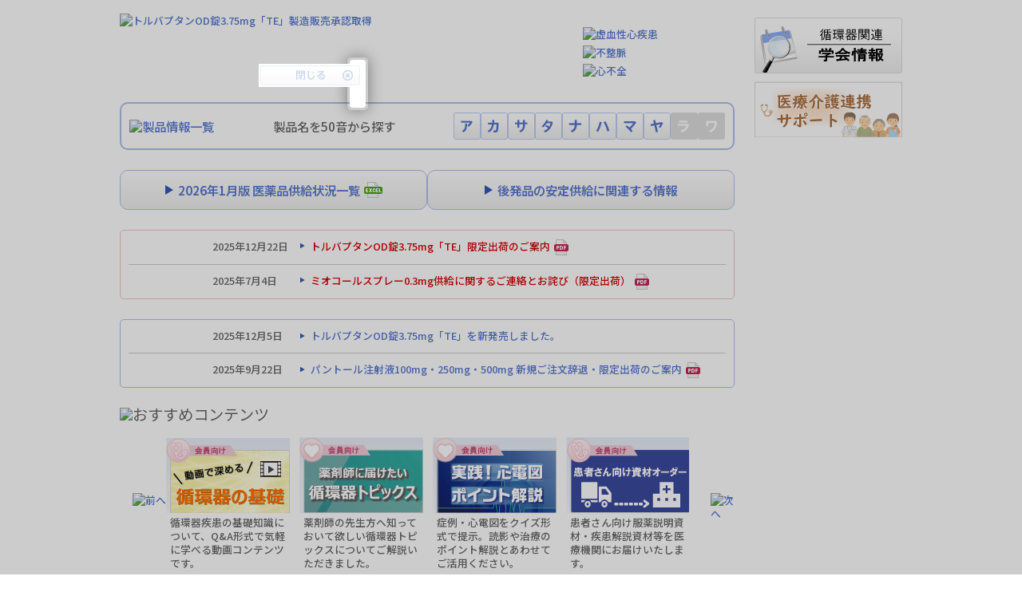

--- FILE ---
content_type: text/html
request_url: https://med.toaeiyo.co.jp/
body_size: 21334
content:
<!DOCTYPE html
  PUBLIC "-//W3C//DTD XHTML 1.0 Transitional//EN" "http://www.w3.org/TR/xhtml1/DTD/xhtml1-transitional.dtd">
<html xmlns="http://www.w3.org/1999/xhtml" xml:lang="ja" lang="ja">

<head>
  <meta http-equiv="Content-Type" content="text/html; charset=utf-8" />

  <!-- ========== meta要素 ========== -->
  <meta http-equiv="Content-Language" content="ja" />
  <meta http-equiv="Content-Style-Type" content="text/css" />
  <meta http-equiv="Content-Script-Type" content="text/javascript" />
  <meta name="description" content="国内の医療関係者（医師・歯科医師または薬剤師等）の方に、トーアエイヨー（株）の医療用医薬品を適正にご使用いただくための情報を提供しています。" />
  <meta name="Keywords" content="トーアエイヨー,医療関係者,循環器,虚血性心疾患,不整脈,心不全,高血圧,製品情報" />

  <!-- ========== link要素 ========== -->
  <link rel="apple-touch-icon" href="/apple-touch-icon.png" />
  <link rel="stylesheet" type="text/css" href="/common/css/import.css" media="projection,screen,tv,print" />
  <link rel="stylesheet" type="text/css" href="/css/top.css" media="projection,screen,tv,print" />
  <link rel="stylesheet" type="text/css" href="/common/css/print.css" media="print" />

  <!-- ========== script要素 ========== -->
  <script type="text/javascript" src="/common/js/rollover.js"></script>
  <script type="text/javascript" src="/common/js/styleswitcher.js"></script>
  <script type="text/javascript" src="/common/js/jquery-1.9.1.min.js"></script>
  <script type="text/javascript" src="/common/js/jquery.include.js"></script>
  <script type="text/javascript" src="/common/js/jquery.cookie.js"></script>
  <script type="text/javascript" src="/common/js/jquery.slideview.js"></script>
  <script type="text/javascript" src="/common/js/jquery.sort.js"></script>
  <script type="text/javascript" src="/common/js/jquery.hash-products.js"></script>
  <script type="text/javascript" src="/common/js/clkcnt.js"></script>

  <!-- ========== facebox ========== -->
  <link href="/common/css/facebox.css" media="screen" rel="stylesheet" type="text/css" />
  <script src="/common/js/facebox.js" type="text/javascript"></script>
  <script src="/common/js/permission.js" type="text/javascript"></script>

  <script type="text/javascript">
    // ラインナップの切り替え処理、切替の間隔は５秒間
    $(function () {
      var images = [
        { 'img': '/images/top/keyvisual_tva_off.png', 'href': '/products/newproducts/202508/index.html' },
        { 'img': '/images/top/keyvisual_tva_off2.png', 'href': '/products/newproducts/202508/index.html' },
        { 'img': '/images/top/keyvisual_tva_off3.png', 'href': '/products/newproducts/202508/index.html' },
      ]
      var index = 0;
      var href = null;

      setInterval(function () {
        href = $('#keyVisual > .img a');

        href.find('img').fadeOut(300, function () {
          ++index;
          if (images.length <= index) {
            index = 0;
          }
          href.attr('href', images[index].href);
          $(this).attr('src', images[index].img);
          $(this).fadeIn(300);
        });
      }, 5000);
    });
  </script>

  <!-- ========== title要素 ========== -->
  <title>医療関係者向け情報 トーアエイヨー</title>
</head>

<body>

  <div id="wrapper">
    <div id="header">
    </div><!--#header-->

    <div id="contents">
      <div id="colMain">
        <h1>トーアエイヨー　医療関係者向け情報</h1>
        <div id="keyVisual" class="section">
          <div class="img">
            <a class="imgHover" href="/products/newproducts/202508/index.html"><img
                src="/images/top/keyvisual_tva_off.png" alt="トルバプタンOD錠3.75mg「TE」製造販売承認取得" width="565"
                height="240" /></a>
          </div>
          <div class="btns">
            <div class="inner">
              <ul>
                <li><a class="imgHover" href="/cardiovascular/ihd.html"><img src="/images/top/keyvisual_btn1_off.gif"
                      alt="虚血性心疾患" width="180" height="65" /></a></li>
                <li><a class="imgHover" href="/cardiovascular/arrhythmia.html"><img
                      src="/images/top/keyvisual_btn2_off.gif" alt="不整脈" width="180" height="65" /></a></li>
                <li><a class="imgHover" href="/cardiovascular/heart-failure.html"><img
                      src="/images/top/keyvisual_btn3_off.gif" alt="心不全" width="180" height="65" /></a></li>
              </ul>
            </div>
          </div>
        </div>

        <div id="nameNavi">
          <div><a href="/products/index.html"><img src="/images/top/namenavi_btn.gif" alt="製品情報一覧" width="160"
                height="40" /></a></div>
          <div>製品名を50音から探す</div>
          <ul class="productNav">
            <li><a href="/products/index.html?hash=a"><img src="/common/images/namenavi1_off.gif" alt="ア行" width="34"
                  height="34" /></a></li>
            <li><a href="/products/index.html?hash=ka"><img src="/common/images/namenavi2_off.gif" alt="カ行" width="34"
                  height="34" /></a></li>
            <li><a href="/products/index.html?hash=sa"><img src="/common/images/namenavi3_off.gif" alt="サ行" width="34"
                  height="34" /></a></li>
            <li><a href="/products/index.html?hash=ta"><img src="/common/images/namenavi4_off.gif" alt="タ行" width="34"
                  height="34" /></a></li>
            <li><a href="/products/index.html?hash=na"><img src="/common/images/namenavi5_off.gif" alt="ナ行" width="34"
                  height="34" /></a></li>
            <li><a href="/products/index.html?hash=ha"><img src="/common/images/namenavi6_off.gif" alt="ハ行" width="34"
                  height="34" /></a></li>
            <li><a href="/products/index.html?hash=ma"><img src="/common/images/namenavi7_off.gif" alt="マ行" width="34"
                  height="34" /></a></li>
            <li><a href="/products/index.html?hash=ya"><img src="/common/images/namenavi8_off.gif" alt="ヤ行" width="34"
                  height="34" /></a></li>
            <li><img src="/common/images/namenavi9_none.gif" alt="ラ行" width="34" height="34" /></li>
            <li><img src="/common/images/namenavi10_none.gif" alt="ワ行" width="34" height="34" /></li>
          </ul>
        </div>
        <div id="bannerArea">
          <a class="banner" href="/products/information/notice/supply2601.xlsx" target="_blank">2026年1月版 医薬品供給状況一覧<img
              src="/common/images/icon-excel.gif" alt="Excelのアイコン画像" style="margin-left:5px;" /></a>
          <a class="banner" href="/products/supply/index.html">後発品の安定供給に関連する情報</a>
        </div>
        <!--重要なお知らせ枠-->
        <div id="notice">
           <dl>
            <dt>2025年12月22日</dt>
            <dd><a href="/products/information/notice/info2512_2-tva.pdf"target="_blank">トルバプタンOD錠3.75mg「TE」限定出荷のご案内</a></dd>
          </dl>
          <dl>
            <dt>2025年7月4日</dt>
            <dd><a href="/products/information/notice/info2507-mycs.pdf"target="_blank">ミオコールスプレー0.3mg供給に関するご連絡とお詫び（限定出荷）</a></dd>
          </dl>
        </div>
        <!-- トピックス枠 -->
        <div id="topics">
            <dl>
            <dt>2025年12月5日</dt>
            <dd><a href="/products/newproducts/202508/index.html">トルバプタンOD錠3.75mg「TE」を新発売しました。</a>
            </dd>
          </dl>

          <dl>
            <dt>2025年9月22日</dt>
            <dd><a href="/products/information/notice/info2509-pnti.pdf" target="_blank">パントール注射液100mg・250mg・500mg
                新規ご注文辞退・限定出荷のご案内</a></dd>
          </dl>
        </div>
        <div id="recommend" class="section">
          <h2><img src="/images/top/recommend_h.gif" alt="おすすめコンテンツ" width="770" height="51" /></h2>
          <div class="inner" style="left: 0px; top: 0px">
            <div class="viewArea">
              <ul class="scrollBox">
                <li>
                  <a href="contents/cardio-movies/"><img src="/common/images/banner/t-066.png" alt="動画で深める 循環器の基礎"
                      width="155" height="95" /></a>
                  <p>循環器疾患の基礎知識について、Q&A形式で気軽に学べる動画コンテンツです。</p>
                </li>
                <li>
                  <a href="contents/pharmacists-topics/"><img src="/common/images/banner/t-064.png"
                      alt="薬剤師に届けたい循環器トピックス" width="155" height="95" /></a>
                  <p>薬剤師の先生方へ知っておいて欲しい循環器トピックスについてご解説いただきました。</p>
                </li>
                <li>
                  <a href="/contents/ecg-practice/"><img src="/common/images/banner/t-062.png" alt="実践！心電図ポイント解説"
                      width="155" height="95" /></a>
                  <p>症例・心電図をクイズ形式で提示。読影や治療のポイント解説とあわせてご活用ください。</p>
                </li>
                <li>
                  <a href="https://cardio-1.toaeiyo.co.jp/ordering/material-request01/default.aspx"><img
                      src="/common/images/banner/t-068.png" alt="患者さん向け資材オーダー" width="155" height="95" /></a>
                  <p>患者さん向け服薬説明資材・疾患解説資材等を医療機関にお届けいたします。</p>
                </li>
                <li>
                  <a href="/contents/cardio-topics/"><img src="/common/images/banner/t-065.png" alt="かかりつけ医のための循環器トピックス"
                      width="155" height="95" /></a>
                  <p>循環器疾患の管理のポイントなどかかりつけ医の先生方に向けてトピックスをお届けいたします。</p>
                </li>
                <li>
                  <a href="contents/arrhythmia-seminar/index.html"><img src="/common/images/banner/t-032.png"
                      alt="メディカルスタッフのための“不整脈”入門講座" width="155" height="95" /></a>
                  <p>不整脈の基礎となる心臓の仕組みや不整脈の分類、病態・治療法等を解説した入門講座です。 </p>
                </li>
                <li>
                  <a href="contents/hf-seminar/index.html"><img src="/common/images/banner/t-033.png"
                      alt="メディカルスタッフのための心不全入門講座" width="155" height="95" /></a>
                  <p>適切な心不全診療を実践するためのポイントを、わかりやすく解説した入門講座です。 </p>
                </li>
                <li>
                  <a href="/help-tool/pharmacist.html"><img src="/common/images/banner/t-031.jpg" alt="薬剤師サポート"
                      width="155" height="95" /></a>
                  <p>薬剤師の皆様より多くのアクセスをいただいているおすすめのコンテンツを掲載しています。 </p>
                </li>
                <li>
                  <a href="/contents/cardio-terms/index.html"><img src="/common/images/banner/t-029.jpg"
                      alt="循環器用語ハンドブック（WEB版）" width="155" height="95" /></a>
                  <p>循環器診療関連用語を中心に、最新の研究理解に必要な用語も解説しております。 </p>
                </li>
                <li>
                  <a href="/contents/tape-manual/index.html"><img src="/common/images/banner/t-028.jpg"
                      alt="経皮吸収型製剤使用マニュアル" width="155" height="95" /></a>
                  <p>経皮吸収型製剤を適正にご使用いただくためのポイント、スキンケア等について解説しています。</p>
                </li>
                <li>
                  <a href="/contents/amz-manual/index.html"><img src="/common/images/banner/t_005.jpg"
                      alt="アミオダロン塩酸塩 安全使用実践マニュアル" width="155" height="95" /></a>
                  <p>不整脈治療剤 アミオダロンの導入、維持、各種検査スケジュールを提示したマニュアルです。</p>
                </li>
                <li>
                  <a href="contents/movie2301/"><img src="/common/images/banner/t-067.png" alt="高齢心不全患者の治療目標"
                      width="155" height="95" /></a>
                  <p>変化が生じている心不全の治療戦略で、高齢患者の治療目標について伺いました。</p>
                </li>
              </ul>
            </div>
            <ul class="pager">
              <li class="prev"><a href="#"><img src="/images/top/recommend_arrow_left.gif" alt="前へ" width="14"
                    height="22" /></a></li>
              <li class="next"><a href="#"><img src="/images/top/recommend_arrow_right.gif" alt="次へ" width="14"
                    height="22" /></a></li>
            </ul>
          </div>
        </div>

        <div id="info" class="section borderBoxGray">
          <div class="innerHead">
            <div class="ttlArea">
              <h2><img src="/images/top/info_h.gif" alt="お知らせ" width="730" height="33" /></h2>
              <ul class="tab" style="left: 120px; top: 7px">
                <li class="ttl">絞り込み表示</li>
                <li class="all"><a href="#">全て表示</a></li>
                <li class="products"><a href="#">製品情報</a></li>
                <li class="seminar"><a href="#">セミナー</a></li>
                <li class="news"><a href="#">ニュースリリース</a></li>
              </ul>
            </div>
            <div class="innerFoot">
              <div class="article">
                <p class="error">該当する情報はありません。</p>
                 <dl class="tagProducts">
                  <dt>2025年12月22日</dt>
                  <dd>
                    <a href="/products/information/notice/">トルバプタンOD錠3.75mg「TE」限定出荷のご案内</a>
                  </dd>
                </dl>
                 <dl class="tagProducts">
                  <dt>2025年12月5日</dt>
                  <dd>
                    <a href="/products/information/package/">トルバプタンOD錠3.75mg「TE」新発売のご案内</a>
                  </dd>
                </dl>
                 <dl class="tagProducts">
                  <dt>2025年12月5日</dt>
                  <dd>
                    <a href="/products/information/notice/index.html">トルバプタンOD錠3.75mg「TE」新発売のお知らせ</a>
                  </dd>
                </dl>
                <dl class="tagProducts">
                  <dt>2025年12月5日</dt>
                  <dd>
                    <a href="/products/tolvaptan/index.html">トルバプタンOD錠3.75mg「TE」の電子添文、インタビューフォームを更新しました。</a>
                  </dd>
                </dl>
                <dl class="tagProducts">
                  <dt>2025年12月5日</dt>
                  <dd>
                    <a href="/contents/tva-movie/">トルバプタンOD錠3.75mg「TE」の製品特性動画を更新しました。</a>
                  </dd>
                </dl>
                <dl class="tagProducts">
                  <dt>2025年12月5日</dt>
                  <dd>
                    <a href="/products/supply/index.html">後発品の安定供給に関連する情報を更新しました。</a>
                  </dd>
                </dl>
                <dl class="tagProducts">
                  <dt>2025年12月1日</dt>
                  <dd>
                    <a href="/products/digoxin/index.html">ジゴキシン錠0.0625「KYO」、ハーフジゴキシンKY錠0.125、ジゴキシンKY錠0.25の電子添文、インタビューフォームを更新しました。</a>
                  </dd>
                </dl>
                <dl class="tagProducts">
                  <dt>2025年11月17日</dt>
                  <dd>
                    <a href="/products/information/package/">シベノール錠50mg包装表示変更のご案内<br>（変更品製造番号、出荷予定時期に関する情報を更新しました。）</a>
                  </dd>
                </dl>
                 <dl class="tagProducts">
                  <dt>2025年11月17日</dt>
                  <dd>
                    <a href="/products/information/notice/">アイトロール錠20mg等、一部包装販売中止のご案内</a>
                  </dd>
                </dl>
                  <dl class="tagSeminar">
                  <dt>2025年10月16日</dt>
                  <dd>
                    <a href="/events/seminar/">第71回日本不整脈心電学会学術大会共催セミナーのご案内（11月14日開催） </a>
                  </dd>
                </dl>
                <dl class="tagProducts">
                  <dt>2025年10月7日</dt>
                  <dd>
                    <a href="/products/information/package/">ミオコールスプレー0.3mg包装仕様変更のご案内</a>
                  </dd>
                </dl>
                <dl class="tagProducts">
                  <dt>2025年10月7日</dt>
                  <dd>
                    <a
                      href="/products/information/package/">ビソノテープ2mg・4mg・8mgテープデザイン・包装仕様変更のご案内<br>（変更品製造番号、出荷予定時期を更新しました。）</a>
                  </dd>
                </dl>
                <dl class="tagProducts">
                  <dt>2025年10月7日</dt>
                  <dd>
                    <a
                      href="/products/information/package/">ニトログリセリン静注1mg/2mL「TE」・5mg/10mL「TE」・ニトログリセリン点滴静注25mg/50mL「TE」・50mg/100mL「TE」の包装仕様変更のご案内<br>(変更品製造番号、出荷予定時期を更新しました。)</a>
                  </dd>
                </dl>
                <dl class="tagProducts">
                  <dt>2025年10月1日</dt>
                  <dd>
                    <a href="/products/index.html">アイトロール錠10mg・20mg等23製品の電子添文を更新しました。</a>
                  </dd>
                </dl>
                <dl class="tagProducts">
                  <dt>2025年10月1日</dt>
                  <dd>
                    <a href="/products/ezetimibe/index.html">エゼチミブ錠10mg「TE」の電子添文、インタビューフォームを更新しました。</a>
                  </dd>
                </dl>
                <dl class="tagProducts">
                  <dt>2025年9月22日</dt>
                  <dd>
                    <a href="/products/information/notice/index.html">パントール注射液100mg・250mg・500mg 新規ご注文辞退・限定出荷のご案内</a>
                  </dd>
                </dl>
              </div>
            </div>
          </div>
        </div>
      </div><!--//#colMain-->
      <div id="colRight">
        <div class="memberMenu">
        </div>
        <link class="includedBanner" href="/include/banner/full.html" />
        <ul class="bannerList">
          <li><a class="imgHover" href="/events/calendar/index.html"><img src="/common/images/banner/b_022.jpg"
                alt="循環器関連学会カレンダー" width="185" height="70" /></a></li>
          <li><a class="imgHover" href="/contents/med-carer-cooperation/"><img src="/common/images/banner/b-097.png"
                alt="医療介護連携サポート" width="185" height="70" /></a></li>
        </ul>
      </div><!--//#colRight-->
    </div><!--//#contents-->
  </div><!--//#wrapper-->

  <div id="footer">
  </div><!--//#footer-->

  <script type="text/javascript">
    var _gaq = _gaq || [];
    _gaq.push(['_setAccount', 'UA-39962398-1']);
    _gaq.push(['_trackPageview']);

    (function () {
      var ga = document.createElement('script'); ga.type = 'text/javascript'; ga.async = true;
      ga.src = ('https:' == document.location.protocol ? 'https://ssl' : 'http://www') + '.google-analytics.com/ga.js';
      var s = document.getElementsByTagName('script')[0]; s.parentNode.insertBefore(ga, s);
    })();
  </script>
</body>

</html>

--- FILE ---
content_type: text/css
request_url: https://med.toaeiyo.co.jp/common/css/import.css
body_size: 76
content:
@charset "utf-8";

@import url("reset.css");
@import url("global.css");


--- FILE ---
content_type: text/css
request_url: https://med.toaeiyo.co.jp/css/top.css
body_size: 8174
content:
@charset "utf-8";

/*-----------------------------------------------------
Layout
-------------------------------------------------------*/
#header {
	margin-bottom: 17px;
}
#colRight {
	margin-top: 5px;
}
#contents h1 {
	display: none;
}
#contents #keyVisual .img {
	float: left;
	width: 565px;
}
#contents #keyVisual .btns {
	float: right;
	width: 200px;
	margin-top: 5px;
	background: url(/images/top/keyvisual_bg_body.gif) repeat-y left top;
}
#contents #keyVisual .btns .inner {
	background: url(/images/top/keyvisual_bg_head.gif) no-repeat left top;
}
#contents #keyVisual .btns ul {
	padding: 12px 10px 5px;
	background: url(/images/top/keyvisual_bg_foot.gif) no-repeat left bottom;
}
#contents #keyVisual .btns ul li {
	padding-bottom: 6px;
}
#contents #nameNavi{
	display: flex;
	justify-content: space-between;
	align-items: center;
	height: 60px;
	border:2px solid #aebfeb;
	border-radius: 10px;
	padding: 5px 10px;
	margin-bottom: 25px;
	box-sizing: border-box;
	font-size: 120%;
}
#contents #nameNavi ul {
	display: flex;
	gap: 6px;
}
#contents #bannerArea{
	display: flex;
	margin-bottom: 25px;
	gap: 10px;
}
#contents #bannerArea .banner {
	display: flex;
	align-items: center;
	min-height: 50px;
	border:1px solid #aebfeb;
	border-radius: 10px;
	box-sizing: border-box;
	font-size: 120%;
	font-weight: 600;
	text-decoration: none;
	justify-content: center;
	background: linear-gradient(#fff,#eee);
	flex: 1;
	padding: 10px;
}
#contents #bannerArea .banner:hover{
	background: linear-gradient(#fff,#d8e2ff) ;
}
#contents #bannerArea .banner:before{
	content: "";
    width: 0;
    height: 0;
    border: 6px solid transparent;
    border-left: 10px solid #3357b6;
}
#contents #notice {
	border:1px solid #f2c2c2;
	border-radius: 5px;
	padding: 0 10px;
	margin-bottom: 25px;
}
#contents #notice dl {
	min-height: 25px;
	background: url(/images/top/notice_icon.gif) no-repeat left 8px;
	padding: 8px 0;
	border-bottom: 1px solid #cccccc;
}
#contents #notice dl:last-of-type {
	border: none;
}
#contents #notice dt,
#contents #notice dd {
	display: table-cell;
	padding: 3px 0;
	*display: inline;
	*zoom: 100%;
}
#contents #notice dt {
	padding-right: 10px;
	padding-left: 105px;
	width: 100px;
}
#contents #notice dd a {
	display: block;
	padding-left: 13px;
	background: url(/common/images/link_arrow.gif) no-repeat left 4px;
	color:#D20000;
}
#contents #topics {
	border:1px solid #aebfeb;
	border-radius: 5px;
	padding: 0 10px;
	margin-bottom: 25px;
}
#contents #topics dl {
	min-height: 25px;
	background: url(/images/top/topics_icon.gif) no-repeat left 8px;
	padding: 8px 0;
	border-bottom: 1px solid #cccccc;
}
#contents #topics dl:last-of-type {
	border: none;
}
#contents #topics dt,
#contents #topics dd {
	display: table-cell;
	padding: 3px 0;
	*display: inline;
	*zoom: 100%;
}
#contents #topics dt {
	padding-right: 10px;
	padding-left: 105px;
	width: 100px;
}
#contents #topics dd a {
	display: block;
	padding-left: 13px;
	background: url(/common/images/link_arrow.gif) no-repeat left 5px;
}
#contents #topics dd a[href$=".pdf"]:after,
#contents #notice dd a[href$=".pdf"]:after {
    display: inline-block;
    content: url(/common/images/icon_pdf.gif);
    vertical-align: top;
    margin-left: 5px;
    text-indent: 0;
}
#contents #recommend .inner {
	position: relative;
	/* height: 209px; */
	height: 189px;
	padding-top: 20px;
	background: url(/images/top/recommend_bg.gif) no-repeat left top;
}
#contents #recommend .inner .viewArea {
	position: relative;
	width: 655px;
	height: 180px;
	margin: 0 auto;
	overflow: hidden;
}
#contents #recommend .inner .scrollBox {
	position: relative;
	/* li�v�f�̕���167px�Ȃ̂ŁA167 x 8 + 167(�o�b�t�@) = 1503px�Ƃ����B */
	/* 4��1�x�ɐؑւ���d�l�ƂȂ������߁A167 x 8 + 167(�o�b�t�@) x 4 = 2004px�ƕύX�����B */
	width: 2004px;
}
#contents #recommend .inner .scrollBox li {
	float: left;
	width: 155px;
	margin-right: 12px;
}
#contents #recommend .inner .scrollBox li p {
	padding: 3px 0 0 5px;
}
#contents #recommend .inner .pager li {
	position: absolute;
	display: none;
}
#contents #recommend .inner .pager .prev {
	left: 16px;
	top: 90px;
}
#contents #recommend .inner .pager .next {
	left: 740px;
	top: 90px;
}
#contents #info .ttlArea {
	position: relative;
}
#contents #info .tab {
	position: absolute;
	padding: 0 0 0 20px;
	text-align: center;
	background: url(/images/top/info_tab_shadow.gif) no-repeat left top;
	left: 120px;
	top: 7px;
}
#contents #info .tab li {
	float: left;
	margin-top: 3px;
	font-size: 10px;
}
#contents #info .tab li a {
	display: block;
	height: 35px;
	padding-left: 15px;
	vertical-align: top;
	font-size: 10px;
	line-height: 25px;
}
#contents #info .tab .current a {
	font-weight: bold;
}
#contents #info .tab .ttl {
	width: 101px;
	height: 25px;
	margin-right: 15px;
	border-right: 1px solid #cccccc;
	line-height: 25px;
}
#contents #info .tab .all a {
	width: 105px;
	background: url(/images/top/info_tab1.gif) no-repeat left top;
}
#contents #info .tab .products a {
	width: 108px;
	background: url(/images/top/info_tab2.gif) no-repeat left top;
}
#contents #info .tab .seminar a {
	width: 109px;
	background: url(/images/top/info_tab3.gif) no-repeat left top;
}
#contents #info .tab .news a {
	width: 109px;
	background: url(/images/top/info_tab4.gif) no-repeat left top;
}
#contents #info .tab .all.current a {
	width: 105px;
	background: url(/images/top/info_tab1_on.gif) no-repeat left top;
}
#contents #info .tab .products.current a {
	width: 108px;
	background: url(/images/top/info_tab2_on.gif) no-repeat left top;
}
#contents #info .tab .seminar.current a {
	width: 109px;
	background: url(/images/top/info_tab3_on.gif) no-repeat left top;
}
#contents #info .tab .news.current a {
	width: 109px;
	background: url(/images/top/info_tab4_on.gif) no-repeat left top;
}
#contents #info .innerFoot .article {
	padding: 0 24px;
}
#contents #info .innerFoot .article dl,
#contents #info .innerFoot .article .error {
	margin-bottom: 8px;
	padding-bottom: 8px;
	border-bottom: 1px solid #cccccc;
	line-height: 20px;
}
#contents #info .innerFoot .article .error {
	display: none;
	color: #cc0000;
}
#contents #info .innerFoot .article dl dt,
#contents #info .innerFoot .article dl dd {
	display: table-cell;
	*display: inline;
	*zoom: 100%;
	vertical-align: top;
}
#contents #info .innerFoot .article dl dt {
	padding-right: 85px;
	white-space: nowrap;
}
#contents #info .innerFoot .article .tagProducts dt {
	background: url(/images/top/info_tag_products.gif) no-repeat right top;
	width:110px;
}
#contents #info .innerFoot .article .tagSeminar dt {
	background: url(/images/top/info_tag_seminar.gif) no-repeat right top;
	width:110px;
}
#contents #info .innerFoot .article .tagNews dt {
	background: url(/images/top/info_tag_news.gif) no-repeat right top;
	width:110px;
}
#contents #info .innerFoot .article .tagOther dt {
	background: url(/images/top/info_tag_other.gif) no-repeat right top;
	width:110px;
}
#contents #info .innerFoot .article dl dd {
	padding-left: 10px;
	*width: 70%;
}
#contents #info .innerFoot .article dl dd a,
#contents #info .innerFoot .article dl dd span {
	display: block;
	padding-left: 13px;
	background: url(/common/images/link_arrow.gif) no-repeat left 7px;
}
#contents #info .innerFoot .article dl dd span {
	color: #5677d0;
}
#contents #info .innerFoot .article dl dd a[href$=".pdf"]:after {
    display: inline-block;
    content: url(/common/images/icon_pdf.gif);
    vertical-align: bottom;
    margin-left: 5px;
    text-indent: 0;
}

/*--clearfix--*/
#contents #keyVisual,
#contents #info .innerFoot .tab {
	zoom: 100%;
}
#contents #keyVisual:after,
#contents #info .innerFoot .tab:after {
	content: ".";
	clear: both;
	display: block;
	height: 0;
	font-size: 1px;
	line-height: 0;
	visibility: hidden;
}


--- FILE ---
content_type: text/css
request_url: https://med.toaeiyo.co.jp/common/css/reset.css
body_size: 899
content:
@charset "utf-8";
/*----------------------------------------------------------
reset
----------------------------------------------------------*/
body {
	font-family :
		"Noto Sans JP",
		"ヒラギノ角ゴ Pro W3",
		"Hiragino Kaku Gothic Pro",
		"HiraKakuPro-W3",
		Osaka,
		"メイリオ",
		"Meiryo",
		"MS PGothic",
		Sans-Serif;	
	margin: 0;
	padding: 0;
	color: #666666;
	font-size: 80%;
	line-height: 140%;
	font-weight: 500;
}


h1, h2, h3, h4, h5, h6, address {
	margin: 0;
	padding: 0;
	font-style: normal;
	font-weight: normal;
}

blockquote, p, pre, dl, dt, dd {
	margin: 0;
	padding: 0;
	border: 0;
}

ul, ol, li {
	list-style-type: none;
	margin: 0;
	padding: 0;
	}

a:link, a:visited{
	color: #5677d0;
	text-decoration:none;
	}

a:hover, a:active{
	text-decoration:underline;
	}

img {
	border: 0;
	vertical-align: top;
	}


--- FILE ---
content_type: text/css
request_url: https://med.toaeiyo.co.jp/common/css/global.css
body_size: 13578
content:
@charset "utf-8";

/*-----------------------------------------------------
Disable iOS text size adjustment
-------------------------------------------------------*/
body {
	-webkit-text-size-adjust: 100%;
}

/*-----------------------------------------------------
Layout
-------------------------------------------------------*/
#wrapper {
	width: 980px;
	margin: 0 auto;
}
#header {
	position: relative;
	margin-bottom: 5px;
}
#contents {
	padding-bottom: 30px;
}
#colMain {
	float: left;
	width: 770px;
}
#colLeft {
	float: left;
	width: 215px;
	margin-right: 25px;
}
#colCenter {
	float: left;
	width: 530px;
}
#colRight {
	float: right;
	width: 185px;
}
#footer {
	clear: both;
	min-height: 136px;
	height: auto !important;
	height: 136px;
	text-align: center;
	background: url(/common/images/footer_bg.gif) no-repeat center top;
	color: #5677d0;
	font-size: 90%;
}

/*-----------------------------------------------------
header
-------------------------------------------------------*/
#header #logo,
#header .links,
#header #letterSize,
#header #searchHeader {
	position: absolute;
}
#header #logo {
	top: 25px;
}
#header .links {
	padding-bottom: 13px;
	right: 0;
	top: 17px;
	background: url(/common/images/headerLinks_bg.gif) no-repeat center bottom;
}
#header .links li {
	float: left;
	margin-right: 5px;
	color: #cccccc;
}
#header .links li a {
	margin-right: 5px;
	color: #666666;
}
#header #letterSize {
	right: 276px;
	top: 66px;
}
#header #searchHeader {
	width: 260px;
	height: 24px;
	padding-top: 1px;
	padding-left: 1px;
	background: url(/common/images/headerSearch_bg.gif) no-repeat left top;
	right: 0;
	top: 66px;
}
#header #searchHeader input {
	float: left;
	height: 16px;
	margin: 0;
	padding: 0;
	border: none;
	background: none;
}
/*--Reset google css--*/
#header #searchHeader .cse form.gsc-search-box,
#header #searchHeader form.gsc-search-box {
	margin: 0 !important;
	padding: 0 !important;
}
#header #searchHeader .cse table.gsc-search-box td.gsc-input,
#header #searchHeader table.gsc-search-box td.gsc-input {
	margin: 0 !important;
	padding: 0 5px !important;
}
#header #searchHeader .cse input.gsc-input, input.gsc-input {
	font-size: 12px !important;
}
#header #searchHeader td.gsc-clear-button {
	display: none;
}
#header #searchHeader .gsc-search-button input {
	width: 54px !important;
	height: 23px !important;
	margin-right: 2px !important;
	background: url(/common/images/headerSearch_btn.gif) no-repeat left top !important;
	text-indent: -9999px !important;
	cursor: pointer !important;
}

#header #searchHeader input.search-text{
	margin:4px 5px 0;
	width:194px;
	height:16px;
}

#header #searchHeader .search-button input {
	width: 54px;
	height: 23px;
	background: url(/common/images/headerSearch_btn.gif) no-repeat left top;
	text-indent: -9999px;
	cursor: pointer;
}

/*--//Reset google css--*/
#header #letterSize li {
	float: left;
	margin-right: 5px;
	line-height: 25px;
}
#header #letterSize .sizeSmall a,
#header #letterSize .sizeStandard a,
#header #letterSize .sizeLarge a {
	display: block;
	width: 25px;
	height: 25px;
	text-indent: -9999px;
	cursor: pointer;
}
#header #letterSize .sizeSmall a {
	background: url(/common/images/fontS_btn.gif) no-repeat left top;
}
#header #letterSize .sizeStandard a {
	background: url(/common/images/fontM_btn.gif) no-repeat left top;
}
#header #letterSize .sizeLarge a {
	background: url(/common/images/fontL_btn.gif) no-repeat left top;
}
#header #gnavi {
	padding-top: 116px;
}
#header #gnavi li {
	float: left;
}

/*-----------------------------------------------------
footer
-------------------------------------------------------*/
#footer .inner {
	position: relative;
	width: 980px;
	margin: 0 auto;
	padding: 10px 0;
}
#footer .inner .pageTop {
	position: absolute;
	min-height: 28px;
	height: auto !important;
	height: 28px;
	background: url(/common/images/pagetop_icon.gif) no-repeat right top;
	line-height: 28px;
	right: 0;
	top: 20px;
}
#footer .inner .pageTop a {
	display: block;
	padding-right: 33px;
}
#footer .inner ul {
	position: absolute;
	left: 0;
	top: 10px;
}
#footer .inner ul li {
	float: left;
	margin-right: 15px;
}
#footer .inner ul li a {
	padding-left: 13px;
	background: url(/common/images/link_arrow.gif) no-repeat left 4px;
}

/*-----------------------------------------------------
colRight
-------------------------------------------------------*/
#colRight .sideBox {
	margin-bottom: 10px;
	background: url(/common/images/sidebox_bg_body.gif) repeat-y left top;
	line-height: 140%;
	zoom: 100%;
}
#colRight .sideBox .innerHead {
	background: url(/common/images/sidebox_bg_head.gif) no-repeat left top;
}
#colRight .sideBox .innerFoot {
	background: url(/common/images/sidebox_bg_foot.gif) no-repeat left bottom;
}
#colRight .sideBox .ttlArea {
	padding: 5px 6px;
	background: url(/common/images/sidebox_h_bg.gif) no-repeat left bottom;
}
#colRight .sideBox .ttlArea h2 {
	font-size: 1px;
	line-height: 0;
}
#colRight .sideBox .ttlArea .login {
	margin: 5px 0;
	background: #96aef0 url(/common/images/sidebox_login_bg_head.gif) no-repeat left top;
	zoom: 100%;
}
#colRight .sideBox .ttlArea .login .login_inner {
	padding: 3px 5px;
	text-align: center;
	background: url(/common/images/sidebox_login_bg_foot.gif) no-repeat left bottom;
	color: #fff;
}
#colRight .sideBox .list {
	padding: 4px;
}
#colRight .sideBox .list li {
	border-bottom: 1px solid #e5ebff;
	background-color: #fff;
}
#colRight .sideBox .list li a {
	display: block;
	padding: 10px 10px 10px 29px;
	background: url(/common/images/sidebox_arrow.gif) no-repeat 8px center;
}
#colRight #beforeLogin .innerFoot {
	padding-bottom: 5px;
}
#colRight #beforeLogin .lead {
	padding: 4px 4px;
}
#colRight #beforeLogin .list {
	margin: 0 5px 5px;
	padding: 7px 7px 2px;
	background-color: #f2f5ff;
}
#colRight #beforeLogin .list li {
	padding-bottom: 5px;
	background-color: transparent;
}
#colRight #beforeLogin .list a {
	padding: 0;
	background: none;
}
#colRight #beforeLogin .link {
	padding-right: 5px;
	padding-left: 29px;
	background: url(/common/images/sidebox_arrow.gif) no-repeat 8px center;
}
#colRight .lineup .list li a {
	padding: 0;
	background: none;
}
#colRight #sideBoxProducts {
	margin-bottom: 10px;
	background-color: #afc5f5;
}
#colRight #sideBoxProducts .innerFoot {
	padding-bottom: 4px;
	background: url(/common/images/sidebox_products_bg_foot.gif) no-repeat left bottom;
}
#colRight #sideBoxProducts .innerFoot .innerBox {
	margin: 4px 4px 0;
	background-color: #fff;
}
#colRight #sideBoxProducts .innerFoot .innerBox ul {
	padding: 10px 0 4px 12px;
}
#colRight #sideBoxProducts .innerFoot .innerBox ul li {
	float: left;
	width: 34px;
	margin-right: 6px;
	margin-bottom: 6px;
}
#colRight #sideBoxRelative .list li {
	padding: 13px;
}
#colRight #sideBoxRelative .list li a {
	background: none;
	padding: 0;
}
#colRight #sideBoxRelative .list li .arrow {
	margin-top: 3px;
	padding-left: 13px;
	background: url(/common/images/link_arrow.gif) no-repeat left 6px;
}
#colRight .bannerList li {
	margin-bottom: 10px;
}

/*-----------------------------------------------------
common style
-------------------------------------------------------*/
#breadcrumbs {
	margin-bottom: 10px;
}
#breadcrumbs li {
	float: left;
	margin-right: 5px;
	font-size: 80%;
}
#breadcrumbs li a {
	margin-right: 5px;
}
.pageTitle {
	margin-bottom: 20px;
	background: url(/common/images/title_bg_body.gif) repeat-y left top;
	zoom: 100%;
}
.pageTitle .innerHead {
	background: url(/common/images/title_bg_head.gif) no-repeat left top;
}
.pageTitle .innerFoot {
	padding: 14px 21px;
	background: url(/common/images/title_bg_foot.gif) no-repeat left bottom;
}
.pageTitle h1 {
	padding-left: 28px;
	background: url(/images/products/icon_title.gif) no-repeat left center;
	color: #5677d0;
	font-size: 140%;
	line-height: 220%;
	font-weight: bold;
}
.borderBoxGray {
	background: url(/common/images/grayborder_body.gif) repeat-y left top;
}
.borderBoxGray .innerHead {
	background: url(/common/images/grayborder_head.gif) no-repeat left top;
}
.borderBoxGray .innerFoot {
	width: 770px;
	padding-bottom: 10px;
	background: url(/common/images/grayborder_foot.gif) no-repeat left bottom;
}
.borderBoxGray .ttlArea {
	position: relative;
}
.borderBoxGray .ttlArea .toList {
	position: absolute;
	right: 20px;
	top: 10px;
}
.borderBoxGray h2 {
	margin-bottom: 12px;
	padding: 15px 20px 0;
}
.iconHtml,
.iconPdf,
.iconWord,
.iconExcel {
	display: inline-block;
	margin: 2px 0;
	padding-left: 23px;
	line-height: 20px;
	*display: inline;
	*zoom: 100%;
}
.iconJpeg {
	display: inline-block;
	margin: 2px 0;
	padding-left: 0;
	padding-right: 23px;
	line-height: 20px;
	*display: inline;
	*zoom: 100%;
}
.iconHtml {
	background: url(/common/images/icon_html.gif) no-repeat left center;
}
.iconPdf {
	background: url(/common/images/icon_pdf.gif) no-repeat left center;
}
.iconExcel{
	background: url(/common/images/icon-excel.gif) no-repeat left center;
}
.iconWord {
	background: url(/common/images/icon_word.gif) no-repeat left center;
}
.iconJpeg {
	background: url(/common/images/icon_jpeg.gif) no-repeat right center;
}

.icon_pdf img {
	margin-left: 3px;
	vertical-align: -20%;
}

.dlList dl {
	position: relative;
	margin: 0 25px 4px;
	padding: 4px 0 6px;
	border-bottom: 1px solid #cccccc;
	line-height: 22px;
}
.dlList .lastChild {
	margin-bottom: 0;
	border-bottom: none;
}
.dlList dl dt,
.dlList dl dd {
	display: table-cell;
	*display: inline;
	*zoom: 100%;
	vertical-align: top;
}
.dlList dl dt {
	padding-right: 10px;
	white-space: nowrap;
}
.dlList dl dd {
	padding-left: 13px;
	background: url(/common/images/link_arrow.gif) no-repeat left 8px;
	*width: 70%;
}
.dlList dl ul {
	padding-top: 5px;
}
.dlList dl .iconHtml,
.dlList dl .iconPdf,
.dlList dl .iconWord {
	display: inline-block;
	margin: 2px 0;
	padding-left: 0;
	padding-right: 23px;
	line-height: 20px;
	*display: inline;
	*zoom: 100%;
}
.dlList dl .iconHtml {
	background: url(/common/images/icon_html.gif) no-repeat right center;
}
.dlList dl .iconPdf {
	background: url(/common/images/icon_pdf.gif) no-repeat right center;
}
.dlList dl .iconWord {
	background: url(/common/images/icon_word.gif) no-repeat right center;
}
.section {
	margin-bottom: 20px;
}
.bold {
	font-weight: bold;
}
.mb10 {
	margin-bottom: 10px;
}
a.imgHover:hover img {
	opacity: 0.8;
}

/*-----------------------------------------------------
permission
-------------------------------------------------------*/
#facebox .popupPermission {
	width: 580px !important;
	padding-bottom: 0 !important;
	background-color: #e5ebff !important;
}
#facebox .popupPermission .inner {
	padding: 10px 25px 10px !important;
}
#facebox .popupPermission .ttl1 {
	margin-bottom: 20px;
	padding-bottom: 15px;
	text-align: center;
	border-bottom: 4px solid #fff;
	color: #5677d0;
	font-size: 20px;
	font-weight: bold;
}
#facebox .popupPermission .lead {
	padding-bottom: 15px;
}
#facebox .popupPermission .ttl2 {
	margin-bottom: 10px;
	text-align: center;
	font-size: 18px;
	font-weight: bold;
}
#facebox .popupPermission ul {
	padding-bottom: 15px;
}
#facebox .popupPermission ul li {
	position: relative;
	overflow: hidden;
}
#facebox .popupPermission ul li .headImg {
	margin-bottom: 15px;
}
#facebox .popupPermission ul .box1 {
	float: left;
	width: 320px;
	background: url(/images/permission/box1_bg_body.gif) repeat-y left top;
}
#facebox .popupPermission ul .box1 .innerFoot {
	height: 135px;
	padding: 0 25px;
	background: url(/images/permission/box1_bg_foot.gif) no-repeat left bottom;
}
#facebox .popupPermission ul .box1 ul {
	position: relative;
	width: 120%;
	margin-top: 15px;
	padding-left: 3px;
	padding-bottom: 0;
}
#facebox .popupPermission ul .box1 ul li {
	float: left;
	width: 130px;
	margin-right: 6px;
	margin-bottom: 6px;
}
#facebox .popupPermission ul .box2 {
	float: right;
	width: 180px;
	background: url(/images/permission/box2_bg_body.gif) repeat-y left top;
}
#facebox .popupPermission ul .box2 .innerFoot {
	height: 135px;
	padding: 0 17px 0 18px;
	background: url(/images/permission/box2_bg_foot.gif) no-repeat left bottom;
}
#facebox .popupPermission ul .box2 .btn {
	padding-top: 35px;
}
#facebox .popupPermission .txtBottom {
	font-size: 80%;
}
#facebox .popupPermission .btnLogin {
	margin-top: 15px;
	padding-top: 15px;
	text-align: center;
	border-top: 1px solid #bfc3d1;
}
#facebox .popupPermission .close{
	display: none;
}

/*--clearfix--*/
#header #searchHeader,
#header #gnavi,
#breadcrumbs,
#contents,
#colRight #sideBoxProducts .innerFoot .innerBox ul,
#facebox .popupPermission ul {
	zoom: 100%;
}
#header #searchHeader:after,
#header #gnavi:after,
#breadcrumbs:after,
#contents:after,
#colRight #sideBoxProducts .innerFoot .innerBox ul:after,
#facebox .popupPermission ul:after {
	content: ".";
	clear: both;
	display: block;
	height: 0;
	font-size: 1px;
	line-height: 0;
	visibility: hidden;
}

#pageResult h1{
  background: url("/common/images/icon_search.gif") no-repeat scroll left 8px transparent;
  padding-left: 26px;
}

--- FILE ---
content_type: text/css
request_url: https://med.toaeiyo.co.jp/common/css/print.css
body_size: 145
content:
@charset "utf-8";

/*-----------------------------------------------------
Layout
-------------------------------------------------------*/


--- FILE ---
content_type: text/css
request_url: https://med.toaeiyo.co.jp/common/css/size_small.css
body_size: 293
content:
@charset "utf-8";

/*-----------------------------------------------------
�����T�C�Y��
-------------------------------------------------------*/
#contents {
	font-size: 80%;
}
#header #letterSize .sizeSmall a {
	background: url(/common/images/fontS_btn_on.gif) no-repeat left top;
}

--- FILE ---
content_type: text/css
request_url: https://med.toaeiyo.co.jp/common/css/size_standard.css
body_size: 297
content:
@charset "utf-8";

/*-----------------------------------------------------
�����T�C�Y��
-------------------------------------------------------*/
#contents {
	font-size: 100%;
}
#header #letterSize .sizeStandard a {
	background: url(/common/images/fontM_btn_on.gif) no-repeat left top;
}

--- FILE ---
content_type: text/css
request_url: https://med.toaeiyo.co.jp/common/css/size_large.css
body_size: 315
content:
@charset "utf-8";

/*-----------------------------------------------------
�����T�C�Y��
-------------------------------------------------------*/
#contents {
	font-size: 120%;
	line-height: 130%;
}
#header #letterSize .sizeLarge a {
	background: url(/common/images/fontL_btn_on.gif) no-repeat left top;
}

--- FILE ---
content_type: application/javascript
request_url: https://med.toaeiyo.co.jp/common/js/clkcnt.js
body_size: 2428
content:
/**
 * クリックカウント
 */
(function ($) {
  $(function () {
    $("a[data-clk]").click(function () {
      $(this).attr("target", "_blank");
      var cat,
        act,
        lab,
        typ,
        hrf = $(this).attr("href"),
        flg = 0;
      var arr = new Array();
      arr = $(this).attr("data-clk").split(":");
      if (arr[0] == "nopnkz") {
        typ = arr[1];
        cat = arr[2];
        act = arr[3];
        lab = arr[4];
      } else {
        typ = arr[0];
        lab = arr[1];
        if (getbc(1) != !1) {
          cat = getbc(1);
        } else {
          cat = $("h1").text();
        }
        if (getbc(2) != !1) {
          act = getbc(2);
        } else {
          flg = 1;
          act = lab;
        }
      }

      if (flg == 1) {
        if (typ == "pdf") {
          //console.log("flg1; "+cat+":"+act);
          _gaq.push(["_trackEvent", cat, typ + ":" + act]);
        } else if (typ == "ext") {
          //console.log("flg1; "+cat+":"+act+"("+hrf+")");
          _gaq.push(["_trackEvent", cat, typ + ":" + act + "(" + hrf + ")"]);
        }
      } else {
        if (typ == "pdf") {
          //console.log("flg0; "+cat+":"+act+":"+lab);
          _gaq.push(["_trackEvent", cat, act, typ + ":" + lab]);
        } else if (typ == "ext") {
          //console.log("flg0; "+cat+":"+act+":"+lab+"("+hrf+")");
          _gaq.push([
            "_trackEvent",
            cat,
            act,
            typ + ":" + lab + "(" + hrf + ")",
          ]);
        }
      }
    });

    $('a[href$="pdf"]').click(function () {
      gtag("event", "file_open", {
        link_url: $(this).attr("href"),
        link_text: $(this).text(),
      });
    });
    $('a[href$="doc"]').click(function () {
      gtag("event", "file_open", {
        link_url: $(this).attr("href"),
        link_text: $(this).text(),
      });
    });
    $('a[href$="xls"]').click(function () {
      gtag("event", "file_open", {
        link_url: $(this).attr("href"),
        link_text: $(this).text(),
      });
    });

    function getbc(num) {
      var bcstr = $("#breadcrumbs").text().replace(/\s|　/g, "");
      var bcarr = new Array();
      bcarr = bcstr.split(">");
      if (bcarr[num] == void 0) {
        return !1;
      } else {
        return bcarr[num];
      }
    }
  });
})(jQuery);


--- FILE ---
content_type: application/javascript
request_url: https://med.toaeiyo.co.jp/common/js/jquery.sort.js
body_size: 1234
content:
(function ($) {
$(function () {
  var $obj = $('#info'),
      $tabLi = $obj.find('.tab').find('li'),
      $article = $obj.find('.article'),
      $articleDl = $article.find('dl');

  $tabLi.filter(':eq(1)').addClass('current');

  $tabLi.not(':first-child').click(function(e) {
    var target = $(this).attr('class');

    if(!target.match('current')) {
      $tabLi.removeClass('current');
      $(this).addClass('current');

      var itemName;

      switch(target) {
        case 'products':
          itemName = 'tagProducts';
          break;
        case 'seminar':
          itemName = 'tagSeminar';
          break;
        case 'news':
          itemName = 'tagNews';
          break;
        case 'other':
          itemName = 'tagOther';
          break;
        default:
          null;
          break;
      };

      $article.children().hide();

      if(itemName && $article.find('.' + itemName).length) {
        $article.find('.' + itemName).fadeIn();
      } else {
        if(target == 'all') {
          $articleDl.fadeIn();
        } else {
          $article.children('p').fadeIn();
        };
      };
    };

    e.preventDefault();
  });
});
})(jQuery);

--- FILE ---
content_type: application/javascript
request_url: https://med.toaeiyo.co.jp/common/js/rollover.js
body_size: 1407
content:
function smartRollover() {
	if( navigator.userAgent.indexOf('iPhone') == -1 && navigator.userAgent.indexOf('iPad') == -1 ){
		if(document.getElementsByTagName) {
			var images = document.getElementsByTagName("img");
			for(var i=0; i < images.length; i++) {
				if(images[i].getAttribute("src").match("_off."))
				{
					images[i].onmouseover = function() {
						this.setAttribute("src", this.getAttribute("src").replace("_off.", "_on."));
					}
					images[i].onmouseout = function() {
						this.setAttribute("src", this.getAttribute("src").replace("_on.", "_off."));
					}
				}
				else if(images[i].getAttribute("src").match("-off."))
				{
					images[i].onmouseover = function() {
						this.setAttribute("src", this.getAttribute("src").replace("-off.", "-on."));
					}
					images[i].onmouseout = function() {
						this.setAttribute("src", this.getAttribute("src").replace("-on.", "-off."));
					}
				}
			}
		}
	}
}

if(window.addEventListener){
	window.addEventListener("load", smartRollover, false);
}
else if(window.attachEvent){
	window.attachEvent("onload", smartRollover);
}

function current_img(str){
	var imgsrc=document.getElementById(str);
	if (imgsrc.src.match(/^(.*_)off(\..*)$/)){
		imgsrc.src = RegExp.$1 + 'on' + RegExp.$2;
	}
	else if (imgsrc.src.match(/^(.*-)off(\..*)$/)){
		imgsrc.src = RegExp.$1 + 'on' + RegExp.$2;
	}
}




--- FILE ---
content_type: application/javascript
request_url: https://med.toaeiyo.co.jp/common/js/permission.js
body_size: 2599
content:
(function ($) {
  $(function () {
    //パーミッション状態管理用
    var COOKIE_NAME = "pro"; //クッキー名
    var COOKIE_EXPIRES = "0"; //有効期限
    var COOKIE_DOMAIN = "toaeiyo.co.jp"; //ドメイン
    var COOKIE_PATH = "/"; //パス

    //ログイン状態判別用
    var COOKIE_LOGIN = "login"; //クッキー名

    if ($.cookie(COOKIE_LOGIN) == 0 || $.cookie(COOKIE_LOGIN) == void 0) {
      if ($.cookie(COOKIE_NAME) == 0 || $.cookie(COOKIE_NAME) == void 0) {
        $.facebox({ ajax: "/include/permission.html" }, "popupPermission");
        $(document).bind("afterReveal.facebox", function () {
          $(".popupPermission")
            .find("a")
            .click(function (e) {
              var userAttr = parseInt($(this).attr("name"));
              var user = "default";

              switch (userAttr) {
                case 0:
                  user = "非医療関係者";
                  break;
                case 1:
                  user = "医師";
                  break;
                case 2:
                  user = "薬剤師";
                  break;
                case 3:
                  user = "看護師";
                  break;
                case 9:
                  user = "その他医療関係者";
                  break;
                default:
                  break;
              }

              if (userAttr > 0) {
                e.preventDefault();
                $.cookie(COOKIE_NAME, userAttr, {
                  domain: "toaeiyo.co.jp",
                  path: "/",
                });
                gtag("event", "job_select", { category: user });
                rtp("set", "customVar1", user);
                setTimeout(function () {
                  $(document).trigger("close.facebox");
                }, 100);
              } else if (userAttr == 0) {
                e.preventDefault();
                $.cookie(COOKIE_NAME, userAttr, {
                  domain: "toaeiyo.co.jp",
                  path: "/",
                });
                gtag("event", "job_select", { category: user });
                rtp("set", "customVar1", user);
                setTimeout(function () {
                  location.href = "http://www.toaeiyo.co.jp";
                }, 100);
              } else {
                $.cookie(COOKIE_NAME, 0, {
                  domain: "toaeiyo.co.jp",
                  path: "/",
                });
              }
            });
        });
      }
    }
  });
})(jQuery);


--- FILE ---
content_type: application/javascript
request_url: https://med.toaeiyo.co.jp/common/js/jquery.slideview.js
body_size: 1816
content:
(function ($) {
$(function () {
  var $obj = $('#recommend'),
      $slideObj = $obj.find('.viewArea').find('ul'),
      $slideObjLi = $slideObj.find('li'),
      $pager = $obj.find('.pager'),
      itemNum = $slideObj.find('li').length,
      liWidth = $slideObjLi.get(0).offsetWidth + parseInt($slideObjLi.css('marginRight').replace('px', '')),
      flag = false;
  var viewNum = 4;  

  if(itemNum > viewNum) {
    setDefault();

    $pager.find('li').click(function(e) {
      if(!flag) {
        flag = true;
        var direction = $(this).index();
            nowPos = parseInt($slideObj.css('left').replace('px', ''));
        if(direction == 0) {
          $slideObj.animate({left: nowPos + viewNum * liWidth},600, function() { reset(direction) });
        } else if(direction == 1) {
          for( i = 0 ; i < viewNum ; ++i) {
            $($slideObj.find('li').get(i)).clone().addClass('clone').appendTo($slideObj);
          }
          $slideObj.animate({left: nowPos + (-1 * viewNum * liWidth)},600, function() { reset(direction) });
        }
      };
      e.preventDefault();
    });
  };

  function setDefault() {
    $pager.find('li').show();
    for(i = 0 ; i < viewNum ; i++) {
      $slideObjLi.filter(':last-child').detach().prependTo($slideObj);
    }
    $slideObj.css({left: -1 * viewNum * liWidth});
  };

  function reset(arg) {
      for(i = 0 ; i < viewNum ; i++) {
        if(arg == 0) {
          $slideObjLi.filter(':last-child').detach().prependTo($slideObj);
        } else if(arg == 1) {
          $slideObjLi.filter(':first-child').detach().appendTo($slideObj);
        }
      }
    $slideObj.find('li').filter('.clone').remove();
    $slideObj.css({left: -1 * viewNum * liWidth});
    flag = false;
  };
});
})(jQuery);


--- FILE ---
content_type: application/javascript
request_url: https://med.toaeiyo.co.jp/common/js/jquery.hash-products.js
body_size: 1438
content:
(function($) {
    $(function() {
        var _ts = getTimeStamp();

        //�탊���N��
        if (window.location.search) {
	    if(window.location.search.match(/^\?hash=.+\&ts=.+/)) {
		var _var = location.search.substring(1).split("&");
		var _hash = _var[0].replace("hash=", "");
		var _refTime = parseInt(_var[1].replace("ts=", "")) + 10;

		if (_ts < _refTime) {
                    jumpToHash(_hash);
		}
	    }
        }

        //�����N���^�C���X�^���v�t�^
        if ($("ul.productNav li a").length > 0) {
            $("ul.productNav li a img").each(function() {
                $(this).click(function() {
                    var _href = $(this).parent().attr("href");
                    var _checkstr = /ExpirationDate/;
                    // �g�p�������������N�̏ꍇ�̓^�C���X�^���v��t�^���Ȃ�
                    if (_href.search(_checkstr) != -1) {
                        $(this).parent().attr("href", _href);
                    } else {
                        var _newhref = _href + "&ts=" + getTimeStamp();
                        $(this).parent().attr("href", _newhref);
                    }
                });
            });
        }

        function jumpToHash(arg) {
            window.open("index2.html#" + arg, 'main');
        }

        function getTimeStamp() {
            return Math.round(new Date().getTime() / 1000);
        }

    });
})(jQuery);


--- FILE ---
content_type: application/javascript
request_url: https://med.toaeiyo.co.jp/common/js/jquery.include.js
body_size: 16573
content:
(function ($) {
  $(function () {
    (function () {
      var s = document.createElement('link');
      s.rel = 'preconnect';
      s.href = 'https://fonts.googleapis.com';
      document.getElementsByTagName('head')[0].appendChild(s);
      s = document.createElement('link');
      s.rel = 'preconnect';
      s.href = 'https://fonts.gstatic.com';
      s.crossOrigin = true;
      document.getElementsByTagName('head')[0].appendChild(s);
      s = document.createElement('link');
      s.rel = 'stylesheet';
      s.href =
        'https://fonts.googleapis.com/css2?family=Noto+Sans+JP:wght@100..900&display=swap';
      document.getElementsByTagName('head')[0].appendChild(s);
    })();
    // 2022-06-30 Marketo導入
    (function () {
      var didInit = false;
      function initMunchkin() {
        if (didInit === false) {
          didInit = true;
          Munchkin.init('031-WYT-169', { asyncOnly: true });
        }
      }
      var s = document.createElement('script');
      s.type = 'text/javascript';
      s.async = true;
      s.src = '//munchkin.marketo.net/munchkin.js';
      s.onreadystatechange = function () {
        if (this.readyState == 'complete' || this.readyState == 'loaded') {
          initMunchkin();
        }
      };
      s.onload = initMunchkin;
      document.getElementsByTagName('head')[0].appendChild(s);
    })();
    // Marketo導入ここまで
    // <!-- RTP tag -->
    (function (c, h, a, f, i, e) {
      c[a] =
        c[a] ||
        function () {
          (c[a].q = c[a].q || []).push(arguments);
        };
      c[a].a = i;
      c[a].e = e;
      var g = h.createElement('script');
      g.async = true;
      g.type = 'text/javascript';
      g.src = f + '?aid=' + i;
      var b = h.getElementsByTagName('script')[0];
      b.parentNode.insertBefore(g, b);
    })(
      window,
      document,
      'rtp',
      '//abrtp3-cdn.marketo.com/rtp-api/v1/rtp.js',
      'toaeiyoltd'
    );

    rtp('send', 'view');
    rtp('get', 'campaign', true);

    // <!-- End of RTP tag -->

    var directory = window.location.toString();

    $('#header').load('/include/header.html', setGnaviCurrent);
    $('#footer').load('/include/footer.html');

    // メニューインクルード処理
    $.fn.loadWith = function (u) {
      var c = $(this);
      $.get(u, function (d) {
        c.replaceWith(d);
      });
    };
    $('link.includedBanner').each(function (index, element) {
      $(element).loadWith($(element).attr('href'));
    });
    $('#colRight').find('.memberMenu').loadWith('/include/memberMenu.html');

    // グローバルメニュー設定処理
    if (directory.match('btp-qa')) {
      $('#pageQa')
        .find('#colLeft')
        .load('/include/btp-qa-menu.html', setCurrent);
    } else if (directory.match('ftp-faq')) {
      $('#pageQa').find('#colLeft').load('/include/qaMenu.html', setCurrent);
    } else if (directory.match('tape-manual')) {
      $('#pageTapeManual')
        .find('#colLeft')
        .load('/include/tape-manual.html', setCurrent);
    } else if (directory.match('amz-manual')) {
      $('#pageAmzManual')
        .find('#colLeft')
        .load('/include/amz-manualMenu.html', setCurrent);
    } else if (directory.match('ap-ami')) {
      $('#pageApAmi')
        .find('#colLeft')
        .load('/include/ap-amiMenu.html', setCurrent);
    } else if (directory.match('snb-howto')) {
      $('#pageSnbHowto')
        .find('#colLeft')
        .load('/include/snb-howto-menu.html', setCurrent);
    } else if (directory.match('cardio-terms')) {
      $('#pageCardioTerms')
        .find('#colLeft')
        .load('/include/cardio-terms.html', setCurrent);
    } else if (directory.match('snb-manual')) {
      $('#pageSnbManual')
        .find('#colLeft')
        .load('/include/snb-manual.html', setCurrent);
    } else if (directory.match('catheter-ablation')) {
      $('#pageCatheterAblation')
        .find('#colLeft')
        .load('/include/catheter-ablation.html', setCurrent);
    } else if (directory.match('arrhythmia-seminar/sample')) {
      $('#pageArrhythmiaSeminar')
        .find('#colLeft')
        .load('/include/arrhythmia-seminar01.html', setCurrent);
    } else if (directory.match('board/arrhythmia-seminar/seminar01')) {
      $('#pageArrhythmiaSeminar')
        .find('#colLeft')
        .load('/include/arrhythmia-seminar01all.html', setCurrent);
    } else if (directory.match('board/arrhythmia-seminar/seminar02')) {
      $('#pageArrhythmiaSeminar')
        .find('#colLeft')
        .load('/include/arrhythmia-seminar02.html', setCurrent);
    } else if (directory.match('board/hf-seminar/seminar01')) {
      $('#pageHFSeminar')
        .find('#colLeft')
        .load('/include/hf-seminar01.html', setCurrent);
    } else if (directory.match('board/hf-seminar/seminar02')) {
      $('#pageHFSeminar')
        .find('#colLeft')
        .load('/include/hf-seminar02.html', setCurrent);
    } else if (directory.match('generic')) {
      $('#pageGeneric')
        .find('#colLeft')
        .load('/include/generic-menu.html', setCurrent);
    } else if (directory.match('products')) {
      $('#pageProductsFAQ').find('#caution').load('/include/faq-caution.html');
    } else if (directory.match('ecg-practice')) {
      $('#pageECGpractice')
        .find('#colLeft')
        .load('/include/ecg-practice.html', setCurrent);
    } else if (
      directory.match('med-carer-cooperation/kizukatu-takingmedicine')
    ) {
      $('#pageMedCarerCooperation')
        .find('#colLeft')
        .load('/include/med-carer-cooperation.html', setCurrent);
    } else if (directory.match('board/pharmacists-topics/topics01')) {
      $('#pagePharmacistsTopics')
        .find('#colLeft')
        .load(
          '/board/pharmacists-topics/include/pharmacists-topics.html',
          setCurrent
        );
    } else if (directory.match('board/pharmacists-topics/topics02')) {
      $('#pagePharmacistsTopics')
        .find('#colLeft')
        .load(
          '/board/pharmacists-topics/include/pharmacists-topics02.html',
          setCurrent
        );
    } else if (directory.match('board/pharmacists-topics/topics03')) {
      $('#pagePharmacistsTopics')
        .find('#colLeft')
        .load(
          '/board/pharmacists-topics/include/pharmacists-topics03.html',
          setCurrent
        );
    } else if (directory.match('board/pharmacists-topics/topics04')) {
      $('#pagePharmacistsTopics')
        .find('#colLeft')
        .load(
          '/board/pharmacists-topics/include/pharmacists-topics04.html',
          setCurrent
        );
    } else if (directory.match('board/pharmacists-topics/topics05')) {
      $('#pagePharmacistsTopics')
        .find('#colLeft')
        .load(
          '/board/pharmacists-topics/include/pharmacists-topics05.html',
          setCurrent
        );
    } else if (directory.match('board/pharmacists-topics/topics06')) {
      $('#pagePharmacistsTopics')
        .find('#colLeft')
        .load(
          '/board/pharmacists-topics/include/pharmacists-topics06.html',
          setCurrent
        );
    } else if (directory.match('board/pharmacists-topics/topics07')) {
      $('#pagePharmacistsTopics')
        .find('#colLeft')
        .load(
          '/board/pharmacists-topics/include/pharmacists-topics07.html',
          setCurrent
        );
    } else if (directory.match('pharmacists-topics/topics01')) {
      $('#pagePharmacistsTopics')
        .find('#colLeft')
        .load('/include/pharmacists-topics.html', setCurrent);
    } else if (directory.match('pharmacists-topics/topics02')) {
      $('#pagePharmacistsTopics')
        .find('#colLeft')
        .load('/include/pharmacists-topics02.html', setCurrent);
    } else if (directory.match('pharmacists-topics/topics03')) {
      $('#pagePharmacistsTopics')
        .find('#colLeft')
        .load('/include/pharmacists-topics03.html', setCurrent);
    } else if (directory.match('pharmacists-topics/topics04')) {
      $('#pagePharmacistsTopics')
        .find('#colLeft')
        .load('/include/pharmacists-topics04.html', setCurrent);
    } else if (directory.match('pharmacists-topics/topics05')) {
      $('#pagePharmacistsTopics')
        .find('#colLeft')
        .load('/include/pharmacists-topics05.html', setCurrent);
    } else if (directory.match('pharmacists-topics/topics06')) {
      $('#pagePharmacistsTopics')
        .find('#colLeft')
        .load('/include/pharmacists-topics06.html', setCurrent);
    } else if (directory.match('pharmacists-topics/topics07')) {
      $('#pagePharmacistsTopics')
        .find('#colLeft')
        .load('/include/pharmacists-topics07.html', setCurrent);
    } else if (directory.match('cardio-topics/topics01')) {
      $('#pageCardioTopics')
        .find('#colLeft')
        .load('/include/cardio-topics.html', setCurrent);
    } else if (directory.match('cardio-topics/topics02')) {
      $('#pageCardioTopics')
        .find('#colLeft')
        .load('/include/cardio-topics02.html', setCurrent);
    } else if (directory.match('cardio-topics/topics03')) {
      $('#pageCardioTopics')
        .find('#colLeft')
        .load('/include/cardio-topics03.html', setCurrent);
    } else if (directory.match('med-carer-cooperation/kizukatu-pre-hf')) {
      $('#pageMedCarerCooperation')
        .find('#colLeft')
        .load('/include/kizukatu-pre-hf.html', setCurrent);
    }

    //Add pdf icon
    if ($('.icon_pdf').length) {
      var $icon_pdf = $('.icon_pdf');
      for (i = 0; i < $icon_pdf.length; i++) {
        $icon_pdf
          .eq(i)
          .append(
            '<img src="/common/images/icon_pdf.gif" alt="PDFリンク" width="18" height="20" />'
          );
      }
    }

    function setMemberMenu() {
      if ($.cookie('login') == 0 || $.cookie('login') == void 0) {
        $('#colRight .memberMenu')
          .find('.sideBox')
          .eq(0)
          .css('display', 'none');
        $('#colRight .memberMenu')
          .find('.sideBox')
          .eq(2)
          .css('display', 'none');
      } else {
        $('#colRight .memberMenu')
          .find('.sideBox')
          .eq(1)
          .css('display', 'none');
      }
    }

    function setGnaviCurrent() {
      smartRollover();
      var $gnaviLi = $('#gnavi').find('li'),
        directory = window.location.toString(),
        categoryIndex = 5,
        activeImg,
        url;

      if (directory.match('products')) {
        categoryIndex = 1;
      } else if (directory.match('contents')) {
        categoryIndex = 1;
        if (directory.match('ap-ami')) {
          categoryIndex = 3;
        } else if (directory.match('ihdseminar')) {
          categoryIndex = 2;
        } else if (directory.match('movie-ikeda')) {
          categoryIndex = 2;
        } else if (directory.match('member')) {
          categoryIndex = 5;
        } else if (directory.match('ecg-practice')) {
          categoryIndex = 2;
        } else if (directory.match('ecg')) {
          categoryIndex = 3;
        } else if (directory.match('dialogue')) {
          categoryIndex = 2;
        } else if (directory.match('movie-kai')) {
          categoryIndex = 2;
        } else if (directory.match('atlas')) {
          categoryIndex = 3;
        } else if (directory.match('movie-resident')) {
          categoryIndex = 3;
        } else if (directory.match('movie-ohishi')) {
          categoryIndex = 2;
        } else if (directory.match('hf-description')) {
          categoryIndex = 3;
        } else if (directory.match('clinicalhints100')) {
          categoryIndex = 3;
        } else if (directory.match('cardio-topics')) {
          categoryIndex = 2;
        } else if (directory.match('pharmacists-topics')) {
          categoryIndex = 3;
        } else if (directory.match('cardio-terms')) {
          categoryIndex = 3;
        } else if (directory.match('cardio-movies')) {
          categoryIndex = 3;
        } else if (directory.match('snb-manual')) {
          categoryIndex = 1;
        } else if (directory.match('catheter-ablation')) {
          categoryIndex = 3;
        } else if (directory.match('movie-yamashina')) {
          categoryIndex = 2;
        } else if (directory.match('movie-nakamura')) {
          categoryIndex = 2;
        } else if (directory.match('circulation-therapy')) {
          categoryIndex = 3;
        } else if (directory.match('arrhythmia-seminar')) {
          categoryIndex = 2;
        } else if (directory.match('hf-seminar')) {
          categoryIndex = 2;
        } else if (directory.match('movie-takahashi')) {
          categoryIndex = 2;
        } else if (directory.match('movie-yamashita')) {
          categoryIndex = 2;
        } else if (directory.match('movie-af-med')) {
          categoryIndex = 2;
        } else if (directory.match('movie-af-guideline')) {
          categoryIndex = 2;
        } else if (directory.match('movie-af-ratecontrol')) {
          categoryIndex = 2;
        } else if (directory.match('movie2104')) {
          categoryIndex = 2;
        } else if (directory.match('movie2105')) {
          categoryIndex = 2;
        } else if (directory.match('met2106')) {
          categoryIndex = 2;
        } else if (directory.match('movie2106')) {
          categoryIndex = 2;
        } else if (directory.match('movie2107')) {
          categoryIndex = 2;
        } else if (directory.match('movie2108')) {
          categoryIndex = 2;
        } else if (directory.match('movie2109')) {
          categoryIndex = 2;
        } else if (directory.match('movie2110')) {
          categoryIndex = 2;
        } else if (directory.match('movie2111')) {
          categoryIndex = 2;
        } else if (directory.match('movie2201')) {
          categoryIndex = 2;
        } else if (directory.match('movie2202')) {
          categoryIndex = 2;
        } else if (directory.match('met2203')) {
          categoryIndex = 2;
        } else if (directory.match('movie2204')) {
          categoryIndex = 2;
        } else if (directory.match('movie2205')) {
          categoryIndex = 2;
        } else if (directory.match('movie2206')) {
          categoryIndex = 2;
        } else if (directory.match('movie2207pah')) {
          categoryIndex = 3;
        } else if (directory.match('movie2207')) {
          categoryIndex = 2;
        } else if (directory.match('movie2209')) {
          categoryIndex = 2;
        } else if (directory.match('met2210')) {
          categoryIndex = 2;
        } else if (directory.match('movie2211')) {
          categoryIndex = 2;
        } else if (directory.match('movie2301')) {
          categoryIndex = 2;
        } else if (directory.match('med-carer-cooperation')) {
          categoryIndex = 3;
        }
      } else if (directory.match('cardiovascular')) {
        categoryIndex = 2;
      } else if (directory.match('board/product-information')) {
        categoryIndex = 1;
      } else if (directory.match('board')) {
        categoryIndex = 2;
      } else if (directory.match('help-tool')) {
        categoryIndex = 3;
      } else if (directory.match('events')) {
        categoryIndex = 4;
      } else {
        if (directory.match('/')) {
          url = directory.split('/');
          if (url.length > 3) {
            if (
              url[3].match('index.html') ||
              url[3] == '' ||
              url[3].match(/^#/)
            ) {
              categoryIndex = 0;
            }
          }
        } else {
          categoryIndex = 0;
        }
      }

      if (categoryIndex < 5) {
        activeImg = $gnaviLi
          .eq(categoryIndex)
          .find('img')
          .attr('src')
          .replace('_off.gif', '_active.gif');
        $gnaviLi.eq(categoryIndex).find('img').attr('src', activeImg);
      }
    }

    function setCurrent() {
      if ($('#colLeft').attr('class')) {
        var currentIndex =
            $('#colLeft').attr('class').replace('current', '') - 1,
          target = $('#menu').find('li').eq(currentIndex),
          value = target.text();
        target.addClass('current').html(value);
      }
    }
  });
})(jQuery);
